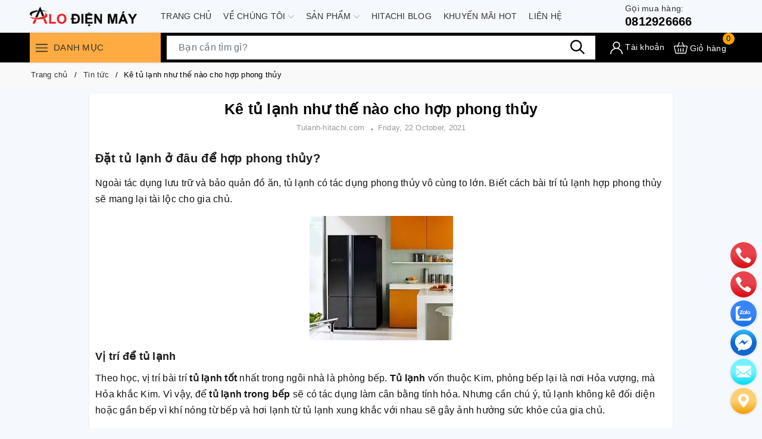

--- FILE ---
content_type: text/html; charset=utf-8
request_url: https://www.google.com/recaptcha/api2/anchor?ar=1&k=6Ldtu4IUAAAAAMQzG1gCw3wFlx_GytlZyLrXcsuK&co=aHR0cHM6Ly90dWxhbmgtaGl0YWNoaS5jb206NDQz&hl=en&v=PoyoqOPhxBO7pBk68S4YbpHZ&size=invisible&anchor-ms=20000&execute-ms=30000&cb=rydzwsikjpps
body_size: 48580
content:
<!DOCTYPE HTML><html dir="ltr" lang="en"><head><meta http-equiv="Content-Type" content="text/html; charset=UTF-8">
<meta http-equiv="X-UA-Compatible" content="IE=edge">
<title>reCAPTCHA</title>
<style type="text/css">
/* cyrillic-ext */
@font-face {
  font-family: 'Roboto';
  font-style: normal;
  font-weight: 400;
  font-stretch: 100%;
  src: url(//fonts.gstatic.com/s/roboto/v48/KFO7CnqEu92Fr1ME7kSn66aGLdTylUAMa3GUBHMdazTgWw.woff2) format('woff2');
  unicode-range: U+0460-052F, U+1C80-1C8A, U+20B4, U+2DE0-2DFF, U+A640-A69F, U+FE2E-FE2F;
}
/* cyrillic */
@font-face {
  font-family: 'Roboto';
  font-style: normal;
  font-weight: 400;
  font-stretch: 100%;
  src: url(//fonts.gstatic.com/s/roboto/v48/KFO7CnqEu92Fr1ME7kSn66aGLdTylUAMa3iUBHMdazTgWw.woff2) format('woff2');
  unicode-range: U+0301, U+0400-045F, U+0490-0491, U+04B0-04B1, U+2116;
}
/* greek-ext */
@font-face {
  font-family: 'Roboto';
  font-style: normal;
  font-weight: 400;
  font-stretch: 100%;
  src: url(//fonts.gstatic.com/s/roboto/v48/KFO7CnqEu92Fr1ME7kSn66aGLdTylUAMa3CUBHMdazTgWw.woff2) format('woff2');
  unicode-range: U+1F00-1FFF;
}
/* greek */
@font-face {
  font-family: 'Roboto';
  font-style: normal;
  font-weight: 400;
  font-stretch: 100%;
  src: url(//fonts.gstatic.com/s/roboto/v48/KFO7CnqEu92Fr1ME7kSn66aGLdTylUAMa3-UBHMdazTgWw.woff2) format('woff2');
  unicode-range: U+0370-0377, U+037A-037F, U+0384-038A, U+038C, U+038E-03A1, U+03A3-03FF;
}
/* math */
@font-face {
  font-family: 'Roboto';
  font-style: normal;
  font-weight: 400;
  font-stretch: 100%;
  src: url(//fonts.gstatic.com/s/roboto/v48/KFO7CnqEu92Fr1ME7kSn66aGLdTylUAMawCUBHMdazTgWw.woff2) format('woff2');
  unicode-range: U+0302-0303, U+0305, U+0307-0308, U+0310, U+0312, U+0315, U+031A, U+0326-0327, U+032C, U+032F-0330, U+0332-0333, U+0338, U+033A, U+0346, U+034D, U+0391-03A1, U+03A3-03A9, U+03B1-03C9, U+03D1, U+03D5-03D6, U+03F0-03F1, U+03F4-03F5, U+2016-2017, U+2034-2038, U+203C, U+2040, U+2043, U+2047, U+2050, U+2057, U+205F, U+2070-2071, U+2074-208E, U+2090-209C, U+20D0-20DC, U+20E1, U+20E5-20EF, U+2100-2112, U+2114-2115, U+2117-2121, U+2123-214F, U+2190, U+2192, U+2194-21AE, U+21B0-21E5, U+21F1-21F2, U+21F4-2211, U+2213-2214, U+2216-22FF, U+2308-230B, U+2310, U+2319, U+231C-2321, U+2336-237A, U+237C, U+2395, U+239B-23B7, U+23D0, U+23DC-23E1, U+2474-2475, U+25AF, U+25B3, U+25B7, U+25BD, U+25C1, U+25CA, U+25CC, U+25FB, U+266D-266F, U+27C0-27FF, U+2900-2AFF, U+2B0E-2B11, U+2B30-2B4C, U+2BFE, U+3030, U+FF5B, U+FF5D, U+1D400-1D7FF, U+1EE00-1EEFF;
}
/* symbols */
@font-face {
  font-family: 'Roboto';
  font-style: normal;
  font-weight: 400;
  font-stretch: 100%;
  src: url(//fonts.gstatic.com/s/roboto/v48/KFO7CnqEu92Fr1ME7kSn66aGLdTylUAMaxKUBHMdazTgWw.woff2) format('woff2');
  unicode-range: U+0001-000C, U+000E-001F, U+007F-009F, U+20DD-20E0, U+20E2-20E4, U+2150-218F, U+2190, U+2192, U+2194-2199, U+21AF, U+21E6-21F0, U+21F3, U+2218-2219, U+2299, U+22C4-22C6, U+2300-243F, U+2440-244A, U+2460-24FF, U+25A0-27BF, U+2800-28FF, U+2921-2922, U+2981, U+29BF, U+29EB, U+2B00-2BFF, U+4DC0-4DFF, U+FFF9-FFFB, U+10140-1018E, U+10190-1019C, U+101A0, U+101D0-101FD, U+102E0-102FB, U+10E60-10E7E, U+1D2C0-1D2D3, U+1D2E0-1D37F, U+1F000-1F0FF, U+1F100-1F1AD, U+1F1E6-1F1FF, U+1F30D-1F30F, U+1F315, U+1F31C, U+1F31E, U+1F320-1F32C, U+1F336, U+1F378, U+1F37D, U+1F382, U+1F393-1F39F, U+1F3A7-1F3A8, U+1F3AC-1F3AF, U+1F3C2, U+1F3C4-1F3C6, U+1F3CA-1F3CE, U+1F3D4-1F3E0, U+1F3ED, U+1F3F1-1F3F3, U+1F3F5-1F3F7, U+1F408, U+1F415, U+1F41F, U+1F426, U+1F43F, U+1F441-1F442, U+1F444, U+1F446-1F449, U+1F44C-1F44E, U+1F453, U+1F46A, U+1F47D, U+1F4A3, U+1F4B0, U+1F4B3, U+1F4B9, U+1F4BB, U+1F4BF, U+1F4C8-1F4CB, U+1F4D6, U+1F4DA, U+1F4DF, U+1F4E3-1F4E6, U+1F4EA-1F4ED, U+1F4F7, U+1F4F9-1F4FB, U+1F4FD-1F4FE, U+1F503, U+1F507-1F50B, U+1F50D, U+1F512-1F513, U+1F53E-1F54A, U+1F54F-1F5FA, U+1F610, U+1F650-1F67F, U+1F687, U+1F68D, U+1F691, U+1F694, U+1F698, U+1F6AD, U+1F6B2, U+1F6B9-1F6BA, U+1F6BC, U+1F6C6-1F6CF, U+1F6D3-1F6D7, U+1F6E0-1F6EA, U+1F6F0-1F6F3, U+1F6F7-1F6FC, U+1F700-1F7FF, U+1F800-1F80B, U+1F810-1F847, U+1F850-1F859, U+1F860-1F887, U+1F890-1F8AD, U+1F8B0-1F8BB, U+1F8C0-1F8C1, U+1F900-1F90B, U+1F93B, U+1F946, U+1F984, U+1F996, U+1F9E9, U+1FA00-1FA6F, U+1FA70-1FA7C, U+1FA80-1FA89, U+1FA8F-1FAC6, U+1FACE-1FADC, U+1FADF-1FAE9, U+1FAF0-1FAF8, U+1FB00-1FBFF;
}
/* vietnamese */
@font-face {
  font-family: 'Roboto';
  font-style: normal;
  font-weight: 400;
  font-stretch: 100%;
  src: url(//fonts.gstatic.com/s/roboto/v48/KFO7CnqEu92Fr1ME7kSn66aGLdTylUAMa3OUBHMdazTgWw.woff2) format('woff2');
  unicode-range: U+0102-0103, U+0110-0111, U+0128-0129, U+0168-0169, U+01A0-01A1, U+01AF-01B0, U+0300-0301, U+0303-0304, U+0308-0309, U+0323, U+0329, U+1EA0-1EF9, U+20AB;
}
/* latin-ext */
@font-face {
  font-family: 'Roboto';
  font-style: normal;
  font-weight: 400;
  font-stretch: 100%;
  src: url(//fonts.gstatic.com/s/roboto/v48/KFO7CnqEu92Fr1ME7kSn66aGLdTylUAMa3KUBHMdazTgWw.woff2) format('woff2');
  unicode-range: U+0100-02BA, U+02BD-02C5, U+02C7-02CC, U+02CE-02D7, U+02DD-02FF, U+0304, U+0308, U+0329, U+1D00-1DBF, U+1E00-1E9F, U+1EF2-1EFF, U+2020, U+20A0-20AB, U+20AD-20C0, U+2113, U+2C60-2C7F, U+A720-A7FF;
}
/* latin */
@font-face {
  font-family: 'Roboto';
  font-style: normal;
  font-weight: 400;
  font-stretch: 100%;
  src: url(//fonts.gstatic.com/s/roboto/v48/KFO7CnqEu92Fr1ME7kSn66aGLdTylUAMa3yUBHMdazQ.woff2) format('woff2');
  unicode-range: U+0000-00FF, U+0131, U+0152-0153, U+02BB-02BC, U+02C6, U+02DA, U+02DC, U+0304, U+0308, U+0329, U+2000-206F, U+20AC, U+2122, U+2191, U+2193, U+2212, U+2215, U+FEFF, U+FFFD;
}
/* cyrillic-ext */
@font-face {
  font-family: 'Roboto';
  font-style: normal;
  font-weight: 500;
  font-stretch: 100%;
  src: url(//fonts.gstatic.com/s/roboto/v48/KFO7CnqEu92Fr1ME7kSn66aGLdTylUAMa3GUBHMdazTgWw.woff2) format('woff2');
  unicode-range: U+0460-052F, U+1C80-1C8A, U+20B4, U+2DE0-2DFF, U+A640-A69F, U+FE2E-FE2F;
}
/* cyrillic */
@font-face {
  font-family: 'Roboto';
  font-style: normal;
  font-weight: 500;
  font-stretch: 100%;
  src: url(//fonts.gstatic.com/s/roboto/v48/KFO7CnqEu92Fr1ME7kSn66aGLdTylUAMa3iUBHMdazTgWw.woff2) format('woff2');
  unicode-range: U+0301, U+0400-045F, U+0490-0491, U+04B0-04B1, U+2116;
}
/* greek-ext */
@font-face {
  font-family: 'Roboto';
  font-style: normal;
  font-weight: 500;
  font-stretch: 100%;
  src: url(//fonts.gstatic.com/s/roboto/v48/KFO7CnqEu92Fr1ME7kSn66aGLdTylUAMa3CUBHMdazTgWw.woff2) format('woff2');
  unicode-range: U+1F00-1FFF;
}
/* greek */
@font-face {
  font-family: 'Roboto';
  font-style: normal;
  font-weight: 500;
  font-stretch: 100%;
  src: url(//fonts.gstatic.com/s/roboto/v48/KFO7CnqEu92Fr1ME7kSn66aGLdTylUAMa3-UBHMdazTgWw.woff2) format('woff2');
  unicode-range: U+0370-0377, U+037A-037F, U+0384-038A, U+038C, U+038E-03A1, U+03A3-03FF;
}
/* math */
@font-face {
  font-family: 'Roboto';
  font-style: normal;
  font-weight: 500;
  font-stretch: 100%;
  src: url(//fonts.gstatic.com/s/roboto/v48/KFO7CnqEu92Fr1ME7kSn66aGLdTylUAMawCUBHMdazTgWw.woff2) format('woff2');
  unicode-range: U+0302-0303, U+0305, U+0307-0308, U+0310, U+0312, U+0315, U+031A, U+0326-0327, U+032C, U+032F-0330, U+0332-0333, U+0338, U+033A, U+0346, U+034D, U+0391-03A1, U+03A3-03A9, U+03B1-03C9, U+03D1, U+03D5-03D6, U+03F0-03F1, U+03F4-03F5, U+2016-2017, U+2034-2038, U+203C, U+2040, U+2043, U+2047, U+2050, U+2057, U+205F, U+2070-2071, U+2074-208E, U+2090-209C, U+20D0-20DC, U+20E1, U+20E5-20EF, U+2100-2112, U+2114-2115, U+2117-2121, U+2123-214F, U+2190, U+2192, U+2194-21AE, U+21B0-21E5, U+21F1-21F2, U+21F4-2211, U+2213-2214, U+2216-22FF, U+2308-230B, U+2310, U+2319, U+231C-2321, U+2336-237A, U+237C, U+2395, U+239B-23B7, U+23D0, U+23DC-23E1, U+2474-2475, U+25AF, U+25B3, U+25B7, U+25BD, U+25C1, U+25CA, U+25CC, U+25FB, U+266D-266F, U+27C0-27FF, U+2900-2AFF, U+2B0E-2B11, U+2B30-2B4C, U+2BFE, U+3030, U+FF5B, U+FF5D, U+1D400-1D7FF, U+1EE00-1EEFF;
}
/* symbols */
@font-face {
  font-family: 'Roboto';
  font-style: normal;
  font-weight: 500;
  font-stretch: 100%;
  src: url(//fonts.gstatic.com/s/roboto/v48/KFO7CnqEu92Fr1ME7kSn66aGLdTylUAMaxKUBHMdazTgWw.woff2) format('woff2');
  unicode-range: U+0001-000C, U+000E-001F, U+007F-009F, U+20DD-20E0, U+20E2-20E4, U+2150-218F, U+2190, U+2192, U+2194-2199, U+21AF, U+21E6-21F0, U+21F3, U+2218-2219, U+2299, U+22C4-22C6, U+2300-243F, U+2440-244A, U+2460-24FF, U+25A0-27BF, U+2800-28FF, U+2921-2922, U+2981, U+29BF, U+29EB, U+2B00-2BFF, U+4DC0-4DFF, U+FFF9-FFFB, U+10140-1018E, U+10190-1019C, U+101A0, U+101D0-101FD, U+102E0-102FB, U+10E60-10E7E, U+1D2C0-1D2D3, U+1D2E0-1D37F, U+1F000-1F0FF, U+1F100-1F1AD, U+1F1E6-1F1FF, U+1F30D-1F30F, U+1F315, U+1F31C, U+1F31E, U+1F320-1F32C, U+1F336, U+1F378, U+1F37D, U+1F382, U+1F393-1F39F, U+1F3A7-1F3A8, U+1F3AC-1F3AF, U+1F3C2, U+1F3C4-1F3C6, U+1F3CA-1F3CE, U+1F3D4-1F3E0, U+1F3ED, U+1F3F1-1F3F3, U+1F3F5-1F3F7, U+1F408, U+1F415, U+1F41F, U+1F426, U+1F43F, U+1F441-1F442, U+1F444, U+1F446-1F449, U+1F44C-1F44E, U+1F453, U+1F46A, U+1F47D, U+1F4A3, U+1F4B0, U+1F4B3, U+1F4B9, U+1F4BB, U+1F4BF, U+1F4C8-1F4CB, U+1F4D6, U+1F4DA, U+1F4DF, U+1F4E3-1F4E6, U+1F4EA-1F4ED, U+1F4F7, U+1F4F9-1F4FB, U+1F4FD-1F4FE, U+1F503, U+1F507-1F50B, U+1F50D, U+1F512-1F513, U+1F53E-1F54A, U+1F54F-1F5FA, U+1F610, U+1F650-1F67F, U+1F687, U+1F68D, U+1F691, U+1F694, U+1F698, U+1F6AD, U+1F6B2, U+1F6B9-1F6BA, U+1F6BC, U+1F6C6-1F6CF, U+1F6D3-1F6D7, U+1F6E0-1F6EA, U+1F6F0-1F6F3, U+1F6F7-1F6FC, U+1F700-1F7FF, U+1F800-1F80B, U+1F810-1F847, U+1F850-1F859, U+1F860-1F887, U+1F890-1F8AD, U+1F8B0-1F8BB, U+1F8C0-1F8C1, U+1F900-1F90B, U+1F93B, U+1F946, U+1F984, U+1F996, U+1F9E9, U+1FA00-1FA6F, U+1FA70-1FA7C, U+1FA80-1FA89, U+1FA8F-1FAC6, U+1FACE-1FADC, U+1FADF-1FAE9, U+1FAF0-1FAF8, U+1FB00-1FBFF;
}
/* vietnamese */
@font-face {
  font-family: 'Roboto';
  font-style: normal;
  font-weight: 500;
  font-stretch: 100%;
  src: url(//fonts.gstatic.com/s/roboto/v48/KFO7CnqEu92Fr1ME7kSn66aGLdTylUAMa3OUBHMdazTgWw.woff2) format('woff2');
  unicode-range: U+0102-0103, U+0110-0111, U+0128-0129, U+0168-0169, U+01A0-01A1, U+01AF-01B0, U+0300-0301, U+0303-0304, U+0308-0309, U+0323, U+0329, U+1EA0-1EF9, U+20AB;
}
/* latin-ext */
@font-face {
  font-family: 'Roboto';
  font-style: normal;
  font-weight: 500;
  font-stretch: 100%;
  src: url(//fonts.gstatic.com/s/roboto/v48/KFO7CnqEu92Fr1ME7kSn66aGLdTylUAMa3KUBHMdazTgWw.woff2) format('woff2');
  unicode-range: U+0100-02BA, U+02BD-02C5, U+02C7-02CC, U+02CE-02D7, U+02DD-02FF, U+0304, U+0308, U+0329, U+1D00-1DBF, U+1E00-1E9F, U+1EF2-1EFF, U+2020, U+20A0-20AB, U+20AD-20C0, U+2113, U+2C60-2C7F, U+A720-A7FF;
}
/* latin */
@font-face {
  font-family: 'Roboto';
  font-style: normal;
  font-weight: 500;
  font-stretch: 100%;
  src: url(//fonts.gstatic.com/s/roboto/v48/KFO7CnqEu92Fr1ME7kSn66aGLdTylUAMa3yUBHMdazQ.woff2) format('woff2');
  unicode-range: U+0000-00FF, U+0131, U+0152-0153, U+02BB-02BC, U+02C6, U+02DA, U+02DC, U+0304, U+0308, U+0329, U+2000-206F, U+20AC, U+2122, U+2191, U+2193, U+2212, U+2215, U+FEFF, U+FFFD;
}
/* cyrillic-ext */
@font-face {
  font-family: 'Roboto';
  font-style: normal;
  font-weight: 900;
  font-stretch: 100%;
  src: url(//fonts.gstatic.com/s/roboto/v48/KFO7CnqEu92Fr1ME7kSn66aGLdTylUAMa3GUBHMdazTgWw.woff2) format('woff2');
  unicode-range: U+0460-052F, U+1C80-1C8A, U+20B4, U+2DE0-2DFF, U+A640-A69F, U+FE2E-FE2F;
}
/* cyrillic */
@font-face {
  font-family: 'Roboto';
  font-style: normal;
  font-weight: 900;
  font-stretch: 100%;
  src: url(//fonts.gstatic.com/s/roboto/v48/KFO7CnqEu92Fr1ME7kSn66aGLdTylUAMa3iUBHMdazTgWw.woff2) format('woff2');
  unicode-range: U+0301, U+0400-045F, U+0490-0491, U+04B0-04B1, U+2116;
}
/* greek-ext */
@font-face {
  font-family: 'Roboto';
  font-style: normal;
  font-weight: 900;
  font-stretch: 100%;
  src: url(//fonts.gstatic.com/s/roboto/v48/KFO7CnqEu92Fr1ME7kSn66aGLdTylUAMa3CUBHMdazTgWw.woff2) format('woff2');
  unicode-range: U+1F00-1FFF;
}
/* greek */
@font-face {
  font-family: 'Roboto';
  font-style: normal;
  font-weight: 900;
  font-stretch: 100%;
  src: url(//fonts.gstatic.com/s/roboto/v48/KFO7CnqEu92Fr1ME7kSn66aGLdTylUAMa3-UBHMdazTgWw.woff2) format('woff2');
  unicode-range: U+0370-0377, U+037A-037F, U+0384-038A, U+038C, U+038E-03A1, U+03A3-03FF;
}
/* math */
@font-face {
  font-family: 'Roboto';
  font-style: normal;
  font-weight: 900;
  font-stretch: 100%;
  src: url(//fonts.gstatic.com/s/roboto/v48/KFO7CnqEu92Fr1ME7kSn66aGLdTylUAMawCUBHMdazTgWw.woff2) format('woff2');
  unicode-range: U+0302-0303, U+0305, U+0307-0308, U+0310, U+0312, U+0315, U+031A, U+0326-0327, U+032C, U+032F-0330, U+0332-0333, U+0338, U+033A, U+0346, U+034D, U+0391-03A1, U+03A3-03A9, U+03B1-03C9, U+03D1, U+03D5-03D6, U+03F0-03F1, U+03F4-03F5, U+2016-2017, U+2034-2038, U+203C, U+2040, U+2043, U+2047, U+2050, U+2057, U+205F, U+2070-2071, U+2074-208E, U+2090-209C, U+20D0-20DC, U+20E1, U+20E5-20EF, U+2100-2112, U+2114-2115, U+2117-2121, U+2123-214F, U+2190, U+2192, U+2194-21AE, U+21B0-21E5, U+21F1-21F2, U+21F4-2211, U+2213-2214, U+2216-22FF, U+2308-230B, U+2310, U+2319, U+231C-2321, U+2336-237A, U+237C, U+2395, U+239B-23B7, U+23D0, U+23DC-23E1, U+2474-2475, U+25AF, U+25B3, U+25B7, U+25BD, U+25C1, U+25CA, U+25CC, U+25FB, U+266D-266F, U+27C0-27FF, U+2900-2AFF, U+2B0E-2B11, U+2B30-2B4C, U+2BFE, U+3030, U+FF5B, U+FF5D, U+1D400-1D7FF, U+1EE00-1EEFF;
}
/* symbols */
@font-face {
  font-family: 'Roboto';
  font-style: normal;
  font-weight: 900;
  font-stretch: 100%;
  src: url(//fonts.gstatic.com/s/roboto/v48/KFO7CnqEu92Fr1ME7kSn66aGLdTylUAMaxKUBHMdazTgWw.woff2) format('woff2');
  unicode-range: U+0001-000C, U+000E-001F, U+007F-009F, U+20DD-20E0, U+20E2-20E4, U+2150-218F, U+2190, U+2192, U+2194-2199, U+21AF, U+21E6-21F0, U+21F3, U+2218-2219, U+2299, U+22C4-22C6, U+2300-243F, U+2440-244A, U+2460-24FF, U+25A0-27BF, U+2800-28FF, U+2921-2922, U+2981, U+29BF, U+29EB, U+2B00-2BFF, U+4DC0-4DFF, U+FFF9-FFFB, U+10140-1018E, U+10190-1019C, U+101A0, U+101D0-101FD, U+102E0-102FB, U+10E60-10E7E, U+1D2C0-1D2D3, U+1D2E0-1D37F, U+1F000-1F0FF, U+1F100-1F1AD, U+1F1E6-1F1FF, U+1F30D-1F30F, U+1F315, U+1F31C, U+1F31E, U+1F320-1F32C, U+1F336, U+1F378, U+1F37D, U+1F382, U+1F393-1F39F, U+1F3A7-1F3A8, U+1F3AC-1F3AF, U+1F3C2, U+1F3C4-1F3C6, U+1F3CA-1F3CE, U+1F3D4-1F3E0, U+1F3ED, U+1F3F1-1F3F3, U+1F3F5-1F3F7, U+1F408, U+1F415, U+1F41F, U+1F426, U+1F43F, U+1F441-1F442, U+1F444, U+1F446-1F449, U+1F44C-1F44E, U+1F453, U+1F46A, U+1F47D, U+1F4A3, U+1F4B0, U+1F4B3, U+1F4B9, U+1F4BB, U+1F4BF, U+1F4C8-1F4CB, U+1F4D6, U+1F4DA, U+1F4DF, U+1F4E3-1F4E6, U+1F4EA-1F4ED, U+1F4F7, U+1F4F9-1F4FB, U+1F4FD-1F4FE, U+1F503, U+1F507-1F50B, U+1F50D, U+1F512-1F513, U+1F53E-1F54A, U+1F54F-1F5FA, U+1F610, U+1F650-1F67F, U+1F687, U+1F68D, U+1F691, U+1F694, U+1F698, U+1F6AD, U+1F6B2, U+1F6B9-1F6BA, U+1F6BC, U+1F6C6-1F6CF, U+1F6D3-1F6D7, U+1F6E0-1F6EA, U+1F6F0-1F6F3, U+1F6F7-1F6FC, U+1F700-1F7FF, U+1F800-1F80B, U+1F810-1F847, U+1F850-1F859, U+1F860-1F887, U+1F890-1F8AD, U+1F8B0-1F8BB, U+1F8C0-1F8C1, U+1F900-1F90B, U+1F93B, U+1F946, U+1F984, U+1F996, U+1F9E9, U+1FA00-1FA6F, U+1FA70-1FA7C, U+1FA80-1FA89, U+1FA8F-1FAC6, U+1FACE-1FADC, U+1FADF-1FAE9, U+1FAF0-1FAF8, U+1FB00-1FBFF;
}
/* vietnamese */
@font-face {
  font-family: 'Roboto';
  font-style: normal;
  font-weight: 900;
  font-stretch: 100%;
  src: url(//fonts.gstatic.com/s/roboto/v48/KFO7CnqEu92Fr1ME7kSn66aGLdTylUAMa3OUBHMdazTgWw.woff2) format('woff2');
  unicode-range: U+0102-0103, U+0110-0111, U+0128-0129, U+0168-0169, U+01A0-01A1, U+01AF-01B0, U+0300-0301, U+0303-0304, U+0308-0309, U+0323, U+0329, U+1EA0-1EF9, U+20AB;
}
/* latin-ext */
@font-face {
  font-family: 'Roboto';
  font-style: normal;
  font-weight: 900;
  font-stretch: 100%;
  src: url(//fonts.gstatic.com/s/roboto/v48/KFO7CnqEu92Fr1ME7kSn66aGLdTylUAMa3KUBHMdazTgWw.woff2) format('woff2');
  unicode-range: U+0100-02BA, U+02BD-02C5, U+02C7-02CC, U+02CE-02D7, U+02DD-02FF, U+0304, U+0308, U+0329, U+1D00-1DBF, U+1E00-1E9F, U+1EF2-1EFF, U+2020, U+20A0-20AB, U+20AD-20C0, U+2113, U+2C60-2C7F, U+A720-A7FF;
}
/* latin */
@font-face {
  font-family: 'Roboto';
  font-style: normal;
  font-weight: 900;
  font-stretch: 100%;
  src: url(//fonts.gstatic.com/s/roboto/v48/KFO7CnqEu92Fr1ME7kSn66aGLdTylUAMa3yUBHMdazQ.woff2) format('woff2');
  unicode-range: U+0000-00FF, U+0131, U+0152-0153, U+02BB-02BC, U+02C6, U+02DA, U+02DC, U+0304, U+0308, U+0329, U+2000-206F, U+20AC, U+2122, U+2191, U+2193, U+2212, U+2215, U+FEFF, U+FFFD;
}

</style>
<link rel="stylesheet" type="text/css" href="https://www.gstatic.com/recaptcha/releases/PoyoqOPhxBO7pBk68S4YbpHZ/styles__ltr.css">
<script nonce="IWzzWaAuyxmls6xkL4y9dw" type="text/javascript">window['__recaptcha_api'] = 'https://www.google.com/recaptcha/api2/';</script>
<script type="text/javascript" src="https://www.gstatic.com/recaptcha/releases/PoyoqOPhxBO7pBk68S4YbpHZ/recaptcha__en.js" nonce="IWzzWaAuyxmls6xkL4y9dw">
      
    </script></head>
<body><div id="rc-anchor-alert" class="rc-anchor-alert"></div>
<input type="hidden" id="recaptcha-token" value="[base64]">
<script type="text/javascript" nonce="IWzzWaAuyxmls6xkL4y9dw">
      recaptcha.anchor.Main.init("[\x22ainput\x22,[\x22bgdata\x22,\x22\x22,\[base64]/[base64]/MjU1Ong/[base64]/[base64]/[base64]/[base64]/[base64]/[base64]/[base64]/[base64]/[base64]/[base64]/[base64]/[base64]/[base64]/[base64]/[base64]\\u003d\x22,\[base64]\x22,\[base64]/w4AQw7Q6BiXCrBfDt2kjw5HCiSBCC8O6woEgwp5cIsKbw6zCqMOYPsK9wozDkg3CmgnCnDbDlsKBASUuwoBLWXIzwpTDonohCBvCk8KnO8KXNWzDvMOER8OOaMKmQ33DhiXCrMOyTUsmbcOAc8KRwovDoX/Ds1Q3wqrDhMOhbcOhw53Cv3PDicODw4HDlMKALsO8wpHDoRRww7pyI8Knw6PDmXdSWW3DiA9nw6/CjsKZbMO1w5zDrsK6CMK0w7FxTMOhUcK6IcK7MVYgwplbwrF+woRywrPDhmRowoxRQVnCvkwzwr/DisOUGSYPf3FMSSLDhMO2wonDoj57w4MgHyRjAnBBwpk9W1YSIU0xCk/ChD9Dw6nDpwrCncKrw53Cnnx7LngCwpDDiFzCjsOrw6Z5w6xdw7XDqMKawoMvczjCh8K3wrQ1woRnwpfCs8KGw4rDp29XexhKw6xVNVohVBTDpcKuwrtVW3dGRkk/wq3CqGTDt2zDoRrCuC/DkMKdXjo2w4vDug1nw5XCi8OILCXDm8OHfcKLwpJnf8KIw7RFDzTDsH7DrEbDlEpkwolhw7cZX8Kxw6kawpBBIjtIw7XCphHDgkU/w693ZDnCq8KRciIjwrMyW8OsZsO+wo3DhsK5Z01dwpsBwq0XGcOZw4IMNsKhw4tresKRwp10TcOWwowVBcKyB8O9FMK5G8ObXcOyMQzCkMKsw69zwr/DpDPCs2PChsKswoMHZVkILUfCk8OHwpDDiAzCqMKTfMKQJxEcSsKPwo1AEMOcwoMYTMOQwotfW8OkDsOqw4Y0I8KJCcORwpfCmX5Pw5YYX2vDuVPCm8KywqHDkmYiEijDscOvwro9w4XCscOtw6jDq1/Cogs9OFc8D8O7wp5raMO7w7fClsKIacKhDcKowpwZwp/[base64]/CnsOjwrzDiwtYw4jChsOmMSJiwqI8w5wBHR/DtlxLMcOlwqh8wp/DthV1woNjecORQMKawqjCkcKRwrTCk2sswol7wrvCgMOHwozDrW7DucOMCMKlwqjDuXVnDXYRLyHCiMKtwq1Fw6tYwoQTCcKpecKAwpnDoCbCuyQBw559L2/[base64]/DksO2w6JuWcObNsOmGcOpE8KKwpnCoQwBw7zCs8KsEMK8w4FDNsONSioMAmxwwohBwpB/PMODB1bDhTI9GcKhwoHDl8K1w6gKKT/DssOsY0JXGcK1wp7CjsKXw4fDucOwwr3DicOpw43CrXhVQ8KcwrsRXwElw6zDlDDCp8OUwozDocK1V8O8wpTChMKLwrfCpShcwq8CXcOzwq9TwoJNw4LDgsOvD0TCj1XCqzVgwqw/[base64]/[base64]/Di8Kve8Kkw57CmcKcVnHDgcKoZsKMAMKmw7l+IcOBSE7Dg8KXIwTDrcOGwo3DicOeGsKGw5jDpU/[base64]/w493w7rDqGdSwo/DvT/CvMKLw7nDtcOBwrzCm8KhecOOBcKDAsOYw7R5wpdxw6BWw7XCjcORw6sxZsKOYW7CvALCvB/DssOZwrvCtmzCssKNdDd8VH/[base64]/w5cVwrfCjhgbFMOLw6zDiHxaw6bDmsODQy4Zw7g+w6fCl8KUwrkpAMKGwrInwoTDocOmC8KEOsOHw5EKGUbCpcOtwo9fIxTDpErCryYyw7zCh2AJwqXCkMOGHsKBUB0cwoPDoMKoKnDDoMKiEljDjU7CsgTDqDsgW8ORGcK6ZcOVw5RGw7wRwr7DpMKKwq/CpWjCqMOvwqQyw6rDiETDkQhOL0gxFCHDgcKEwoIdD8KlwodQwrY/woIGQsKEw67ChsOMMDNyOMONwpdfw5rCsCheb8Oxb0nCpMORO8KCf8O4w5Rvw6hiR8OGMcKXPsOJw6fDosKow4vDkcKxFGrCv8OMwqN9w4/Dg3EAwqNiwqzCvhccwpTDun9Hw4bCrsKYNyJ5PcKnw6pGDX/DlVDDksKJwrcGwpfCm3XCscKKw4YmJA8zwoBYw4TCjcKwBcO7woXDqcK5w5Mbw5vCgsKGwpYVK8KBwqkLw5TCqiIxFSE2w4nDj14Jw7jCl8KzccKVw40ZUcOcL8OFwqxTw6HDsMOuwrXCljzCkAPDvDHDgw7CgMOcdkvDscOMw6ZsZw7DgT/CmGDDnjbDliAGwqTCpcKdJ14dwq8Mw77Dp8O2wr82JsKIV8ODw6QbwpJ2QsOkw4DCkMOrw4dEeMOuHynCmirDq8K6elLCmD5dXMONwpE6wonCj8KVEnDChD8aZ8OVLMK3UAM4w79wB8KJGMKXesKMwo8uwpUuQ8KKw68XNVV/[base64]/HsODQsOJHMKbw4PDpcO1wozDqQHCisO1R8OrwqgAGSzDnxzCvMKhw6zDuMOWw4zDlHXCt8O0wocLSMKibcKzcGc3w5V6w4YHTEYwAsOFY2DDijzCr8OybRfCvzPCkUodCcOswoXClcOdwp5dw4YBw6ctdMOGa8KwT8KOwo4CesKwwoQ/LRrCh8KXNcKbwrfCs8OYKcKRDH/DsXtSw4BGbxPCvDQzOsKKwo3Di0PDtGxeK8O3BW7CsAbDhcOzQcO9w7HDuHYlAcOxJsKMwoo1wrPDoV3DjAIgw43Dv8KLUMO+QsOSw5Vlw4hvdcOFRTcew599IDvDnMKow5FREcO/[base64]/[base64]/Cp8KFQBTDr3/DgksuYE3Dpmo1HsKFJsO9PXrCn3nDlcKKwoBxwpEjBSLCuMKfw5Y/CX/DoiLDtnNeNsOKwobDnT5Bw6jCnMOrOlwsw4LCicOnc3/[base64]/[base64]/DhsOaw5nDmQnDmxh+w69oEcKFw5/CsMKQeMKiw63Dq8OgOzoSw7vDrMO/IsKFWsOXwp4jVMO5McKww4pCWMOFXDhfw4HCgcO0CzZSU8KQwpLDtwoIDBLCg8ObBcOvUX8TQnfDj8K1DDZOfUsUC8KgfXDDgsO+ScK6M8OZwqbDmMOOaDTCiU1sw5TDlcO8wrXClMKARRHDlU3DrcOew5g9WAPChsOSw6TCn8K/IMKzw509Nl/CpzllHgzDi8OkNh7DhnrDkgR+wrN1BxvCumRywoTDtwopwqLCncO1w4XCgg/[base64]/Dr3kKwp7CuljDk8OKVcKawr7CksKGUh3DnmvCr8KeHsKWwrvDv1dZw7/CvsKlw6R1BsKPIk/CrcOkTlNsw4vCrRlHGcOnwp9BPcKJw7lLwo4Qw4YBwrgCdMKlw77Cu8KQwrHDvMK+L1/DjTzDk03CrzBBwrTDpyMPT8Kxw7ZaScKPGwQHDDlNF8OZwr7DhMKlw4nChMKgSMO+F0gXCsKrV184wpPDscOyw4LCocO5w7w3w4ZCJsOswrrDnh/Dk0IAw6Nfw6ZPwr/Dp04OE1JgwoBVwrHCh8KxQ3MNfsOWw5waMU5Fw75UwoYsL2ZlwozCgkzCtFEyc8OVbTnCpcKmLFBFaBvDiMOUwrnDjAgpDcO8w5DCjWIMLVLCuBHCkFR4w4x1AMOCw6TCp8OFWnxMw6LDsD3CljInwrQpw5/DqW4yakQEwpbCusOrMcKsEGTClHLDuMO7wr7DujEYUcKcdi/DvATClMKuw7twZWzCgMOCQ0c1ETHChMKdw51TwpHClcOvwrfDrsOowrvCvHDCk0cCXCRXw5fDuMOdFz3CnMOhwqF8w4TDnMOBwrDDlcOfw7nCncO0wqfCi8KFF8O0T8KvwovCnVt4w6/[base64]/fB7CtMKWwoXDsMOxTD3CtiMZccKkw6nCgGDCoW3DmgrCrcKaF8OIw75QHcO1eyAbDMOJw5nCs8Kowr93EVHDtsOvw7/[base64]/DhhbDgB82NMO9wrbCq8OSw7AWTGvCkXApwozDox3ChEZqwqDDhcK3JDnDg0bCvcOxKUvDsnXCrMOjEsOvQMKWw73DqsKewosbw5zChcO1aATCmTDCnWfCuVBnw7XCh0glUi8rD8OpPcKEw4XDl8KsJ8Orwo82K8Ktwr/[base64]/DjzANwojCqQ9Awq/CmBcJw4FWw75xw7EIwpnCpMOGJsOZwpJaf1FSw4PDjFDCisKddyVtwqXCvxI5I8KnAgciFjZ8K8KTwpLCvMKOOcKow4TDgAPDqyLCpQ4Lw7DCswTDrSjDvcONfnZ4wo7DrRjCihLCusKnEjRsZcOowq9HDgvDicKfw5vCgsKzdcOOw4MHRl9jRXPDvX/Cl8OGLMOMdz3CoTFcYsKjw49xwqwkw7nCtcKtwr3DncK+OcKEOzTCo8OHwpTClkJnwq4udcKnw6ANaMO7Ng7Dq1TCvXUADcK/bCbDqsKqwq/Cpx7Dlx/Cj8KEbVRBwrLCvizCll7CrCVTIsKSG8OVJ0TDssKZwq/DocO6LifCt1AeL8OjLsONwoxcw7LClsOfMMKmw4/CkirDoV/ClHJSW8KgVyZyw5XCh15PT8O6wp3CrnzDrgcNwoptwq8fGVPCjmzDpknDrCvCkVjDgx3Cm8O+woA5w61Dw7DCoEhowoNpwpDCmn/CjcKdw7HDhMOFe8O1w6dFJgRswprCicOFw7kRw77CrsK3PTDDvwLDj27Ch8K/S8KHw413w5RqwqJ/w60Jw4EJw5rDnsKpW8OWwrjDrsKaEMKfZ8KlAcKYKMOfw6jCoXIIw441woE8wqvDn3jCpW3CpRbDikfDoAPCiBYKfGQhwqzCo1XDvMK+Eiw2dADDi8KcYz3CtSjDmgjCnsK0w6/Dr8K5Ak7DpjIcwoISw7l3wqxMwr5jHsKIKm13Gk7ChsK6w7A9w7JyCsOFwoxpw6PDsFPCv8KjacKtw4zCs8KXL8KPwrrCusO2dcO2bsKgw73Cg8Oawp0YwoQfw5rDqS4iw5bDmlfDt8KFwqwLwpLCvMOIDnnCosOPSijDj3fDuMK7LA/Dk8O0w4nDnQcFw7JvwqJ9CMKKU3BJR3Ypw5lTw6DDrVoSEsOXAsKXKMOQw4/ChsKKNB7CoMKpR8K2EsOqwqYNw6IuwrnDrcKjwqwNwozDssONwq0XwrzCsFLCuBRdwoNrwo0Ew4jCl3sHZ8K3wqfCqcOjeFdQWcKvwqkkw5jCnyFnwonDusK+w6XCgsKLwoPDuMKQFsK/w79DwpB4w75GwqzCg2skwpfColnDuBHCpUhyTcOBw45aw7QcUsOxw4jDg8OGcyvCsnwLUwnDq8OTP8K5woDCiiDColcvUcKSw51Yw7Z0FiQyw5HDhcOMO8OeXMOtwq5cwp/[base64]/CrkzDisOGw6XCqcOPBcK8w43Du0g6LR8UcsK3aUFeF8OqMcObIWlXwqDCisOSbcK/X2sYwr7DtU5fwo8ZWcKXwqLChy4kw4kPU8KKw4HClMKfwo/ChMKhUcKkaR5iNwXDgMOtw4xNwpk0dn0tw7fDpFvDnMKtw7TCtcOqwrrCp8ObwpYLQsKKWQLCsXvDmsOAw5pzFsK8BWLCqCzDmMO7wpjDiMKfcyrCisKpPxXCv1YjBsOUwqHDgcKpw4wCF3ZQTGvChsKBwqIeesO/BXHDpsK6cmDCscOuwq5mEMOaQcKOQcOZE8K8wqpHw5LCiwAZwr5Sw7TDh0pXwo/[base64]/w7nCpxYYw5YkI2fCgcO/wpHCjgvChxvDr2sHw6DDtsKmw4Uzw5JDZmzCgcKWw7fDt8OYesOHRMO1woRVw4oYVwHDkMKlwr/Clwg2eHLDoMOIWMK5wqULwprCulJpMMOJGsKZXVXCnG4aDn3DjmXDpcObwrURc8K/[base64]/DkH/[base64]/DhxjClsOoF8KBw7Eswr0mw7YNZ8O8HcK7w5/DssKNNHB2w5jDhMKOw7kJRcOFw6TCkCbCgMOzw4wpw6bCvsK4wpbCvcKEw63DkMKmw4pSw4nCq8Ohcjo7TsK+wpzDq8Otw5E4CBAbwp5SGG7ChCjDlcO2w5fCnMKtVsO4FgzDnkUUwpckw6xowovClAnDs8OxfSjDrELDvMOhwqrDpRbCkV/Cg8OewppuayXCj2swwpZEw5R7w4NaLcOdCTAKw7/[base64]/c30lZTDDjsKYw7Jkw6XDp8OAwohwwoTCksKxFwU8wozCpgjCt1xIdMOxXsKhwoXCmsKiwofCnMOZe3HDqMO8Y3fDiW5cSDUzwpd1w5chw5fCrsO5wo7Cr8K2w5YZUBPCrlwZw6/DtcKYURs1w5xlwrl1w4DCuMKww7TDrcOcaxhZwpIKw7hnQVbDvcKBw7srwrlGw69tchfDl8K1KTAXBijCr8KHOcOOwpXDo8O4WMKDw4oCGMKuwqU/wrjCi8KIej5KwolpwoZawpc/w43Dg8KzdMKQwrVlVS7CuFAFw4klUh0fw682w7jDqcK6wrPDjsKfw5ICwrNdHnHDjcKXwq7DkEnDh8ONcMKPwrjDhsKtWsOKScOAUDvCoMKHRWnChMK8EsObYGrCp8O8csKYw5ZXRMK1w7jCrWsrwpo/RhcbwpnDiE3DjcOJwr/DqMKIFR1Tw4LDjMOZwrHChGHCnAFawrd/acOKdsOqwqXCusKowp7DlXDClMOhQcK+CMKuwo7Dmn5IQWRzV8KiaMKGHsKrw7rDn8Ogw4sswr1ewrbCrVRcwpXDlW3Ds1fCplPCpmYtw5/DusKsOMOHwp4wNUQtw4TDk8KnHhfCuzNQwpEEwrRnFMK6J0RxEcOpLV/Dr0dewrgPw5DDlsOJXcOGGsOiw7sqw73CkMOnPMKwfMKuEMO6bwAMwqTCjcK6cwvCk0nDjcKteWRecCQEXhjCisOBZcO2w7NOTcKKw5BGRHTCnijDsFLChSXCm8OUfi/CpMOaM8KJw4E0ZcKvfQrCqsK7a3wXfsO/CCpCwpdwQMKfIiDDtsOpw7fCgUJHBcKzAkxgwoUJw7HDl8OAEsO6A8OOw4Bgw4/DhsOEwr7Dk0c3OcKtwqpowrfDh2UKw6bCjSXCs8KFwpghworDmwrDtzRgw5pHdsKGw5jCtGDDn8KPwo/[base64]/Di2gUf8KMwoTDumgcMV5GdyjCuW3CpzUhwqs0MXbCpmPCuDFofsOEwqLCr0HDvcKdY2hzwrhXWyVsw57DucOYwr0twqEPw5JRwoDDjEggUHzDkW4HTcOOH8KXwr/CvTXCpy3DuD8tbMO1wqgsLmDCjMO8wo/CrxDCu8OowpXDv2t7JxzDuA/CgcKywqFRwpLCn3E+w6/[base64]/[base64]/DrHbDl8O/wrLDj8OWw4vCmMKXwoFXXsKLPyHDrMOuJMKsU8Kuwpcrw7fCh1cOwqrDgXVLw53DqElgcizCjkfCocKpworDssOTw7UcFyN+w63CvcKhRsKzw4BIwpvClcO3wr3DkcKFMMOkw4rCkkkvw7EuXhEdw6g3fMO+TGVxw4Nsw77CtnUZwqfCnMKWJ3IFVSHCiwnCi8Ocwo/[base64]/CusKKT8K+OVwewqNRLhDCvMKhwoHCvcOJZn/DggzCvsOzJ8K3McK3wpHChsKDXB9Hwr/DuMOIPsK/[base64]/NMK5fHl1V8OGw6lvUcKUe8KNw6YqKGYXfsOzIcKWwpNOM8O2UsOhw6tVw5jDvhPDt8OBwo3ChH/[base64]/V8K8L0ZPPMOEOMK8WsK8wqJOwo1Ja8O2LGNxwrHCucOHwrfDvBdIcT7ClgBTP8KCZEfCjkHDlVTDvcKrXcOow5XCgcKRe8OFcGLCqsOrwqZnw4AJfMOnwqfCuCPCq8KFNA5dwqI0wp/CsU3DmgjCuAkBwpFXAwrDusOowrHDqcKREMO5wrbCoC/DnR90fyLCmhUmRRpnwrfCs8OxBsKZw7wkw5nCmlHCh8O/BR3CmMKVwqzDmEF0w54cwpfDoTDDsMKQw7Y0wrEtFRnDiSnCjMOHw6A+w5jCgsK2wq7Cl8KdAwY8wpDCmB10BmbCr8KsNsO3PcKrwqBVRsKgPcKYwq8SaQ58EBpPwrDDtmPCmWUYXcOFRH/ClsKxJ0vCpcKdNsOpw5RiAU/Cpilyd2XDhW9ww5R7wpjDuzUTw4oFBMOvUE8SQcOIw4QXw6hSTU1RBsO0w6Fve8KrYMKtYMOsegHCtMOiw4t6w6PCjcO9w7/DqMKGFQXDmMK3C8ODLsKHC1jDmSPDq8OPw57CvcOGw4JiwqHCp8Oaw6fCpMOBanhsJMK2woJEwpXCoH18JkbDsEM5WcOFw4HDkMO6w6E3R8KaJ8KBZcKYwrzDvQBGD8KBw67DnGrChMOvWycswrvDnhQsFcOvcV3CrcKTw4U/w4hlw4HDhQNvw73DosO1w5TDu3BgwrvClsODCkRYwobCosK+XsKZwoJ1dk11w7UpwrvDn1dbw5TCt3JXJyfDtQnDmjzCmsKDW8O6wrMnKj/Cjz/CqiHCuybDp0cWw7RXw6RhwoTCgAbDtgrCt8OmT3PCjTHDncKuIsOGFiFRCUbDqXkswqHCrcK0w4LCvsO+wrTDpxvCvWLCiFLDlyXDkcKkcMOBw4gKwow6b2Vsw7PCuEt/wrsqPgY/wpE0QcOWGQbChw0Twqs7PcOgBMKtwrs8w77DnsO1KcOoNcKHJkA0w6zDqMKYR1xeTsKdwq0Vwq7DgjHDjV3Dm8KBwqlLcURQb0Rqw5VYw4Z7wrV3wqMPb0MwZGLCpgY4wqQ5wol1w6XCjsOZw6/DtznCpMKwSifDvzLDv8KLwq87wo8SSWHCn8KnK19zC3s9KRzDox1sw6nDh8KECsOkWcOnZDYzwpgWwovDrMKPw6pcAcKSwpwHUMKewowkw4lTBRcEwonChcOrwrDCu8KrT8O/w44YwrTDqsOvw6hcwowEwrHDilMRdRvDj8KUb8O/w4RYTsOqWsKvazDDhcOzKGohwpnCt8KiXMK/HEPDsBXDqcKnEcKhWMOlUMOvw4Euw4/[base64]/Cq8K2w79HG0M9bcOlC0HCvMKmwp/[base64]/CvsKbwoxBw53DkFnCq3nDtDU3A8OlPENzK8KCT8Kow5LDi8OFQ0l/wqTDocKvw4MYwrXDicKZElXDmMOZNQzDgWY5wr4qa8KsXWpiw7w8wrknwqjDvxPCpg18w4DDqsKvw55kc8OqwrHDlsKywpbDuAjCrQZaeQbDuMODXDRrwrNXwrQBw5bDvw0AZcKtYicEZ3bDu8Kpw6/CqzYTwp00cE4qDGdDw7VeIAoUw45Ow7g0cTNrwpXDpsO/w6zCmsKEw5ZOEsO/w7jCnMKJaEDDrUHDlsKXOcOgJcKWw4rDtcO/cDlxVErCvVIoMsOwV8KdMmggXHIJwqdxwqXCgsKvYyEBCsKawrLDncO5BcO/wr/DoMKOGgDDpkd+wowoB0tgw6RYw6DDu8K/[base64]/CuBjDq8KFwrrCpDbCv8ObFcO9CsOOSBfCjcKYTMOoGlpXwrJjw7zDnlLDi8OLw65XwpxWX3dvwrvDnMOyw73DssOGwoDDnMKrw7E1wr1yPMKLEMKWw5jCmsKCw5HCjsKgwogLw5jDoydDZ24OTcOmw6Ysw4XCsXLDmiHDpMOdwqDDmT/CjMO8wrELw67Dn2nDsR0Vw7lQHcK9UMK/em/[base64]/ZsKXwq/[base64]/Ci8KgO8OXRsKRwrXDvsKYwq/Dk8OTKQoKw75EwpQ6KcO+KcOJTsOsw4xkGsK9G0nCiF/DtMK7wrcWfUXCoxjDgcKIZMOaecORPMOCw6t/LsKsUzAWAQ/[base64]/[base64]/[base64]/Cn8OvbX0cw63CvzEYLMO7w73CpcOcw6w0cmrCmMKMdMOlARfDjzHDmWnCkMKYVxLDqAbDqG/DicKAwobCv30JAFoyfSIpUcKVQcKyw7DCgGXDgEspw4rCtW5benrDjAbDj8OxwoXDh01BI8K8woAXw4QwwqTDpMK8wqo+ScOYfgk2wpk9w5zDiMKJJB40J3kuw4F0w74OwrzChDXDsMK6wo1yf8KWwrDCrXfCvi3Cr8KEYB7Dnw9FJm/DmsKUSHQESR3CosOEdDpNccORw4ASBsOkw7zCtCzDtmojw7NSDhpCwpNMSl7DknjCo3HDncOLw6rCrHc5P0DCoH42w6vCvsKdZVNfJErDpj8/a8KQwrrDnVvCjCPDi8O5wrzDmxLCjQfCtMO2woXDs8KWccOiw6FYJ3Mmd3zCig/[base64]/DmVXCrsKhwpnDmcKFRMOtwoHDvnVCDsKGw4nDoMKyVMOnw7vCscOvTsKUwo9Ww5dVSg4zc8OQJMKxwrcxwqMlwoZsbXRSAmLDj0PDi8KNw45sw7FSwrDCu2Z5Li7CqHgEF8OzOl5BW8KuCsKqwqbCqsOlw6fDnXYpSMKPwq/DocO2RSjCpyBTwrnDucOKRcKPIVExwobDuToeAwEvw40Cwp0rMcOeM8KkGQfDkcKBXSDDisOUGS7DmsOXJC9kHjsqRsKOw54iTXJswqhIESjCp30DCiVofXghezXDjsOcwr7DmcOgVMKmWU/ChmLCi8K9W8KxwpjDvGslc04JwpzCmMKfUGnCgMKQwppTDMOmw5tPw5XCmSLClMK/fwAUJXV/Q8KQREciw4nCkQXDm23CnkbDs8KqwoHDpHRVVxYSw73DlWVhw5l3wp5SRcOzWSnCjsK5Z8Kdw6hkb8KuwrrChsKsW2LCjMKXwpUMw5nCq8O7Ex4mAcOjwpLCv8O5w6kIbU92HBZtwqfClcKKwqbDp8K/[base64]/Dt8OTQUNpFnTDncKLJh9+IjUVw44aw7nDihvDlcOWH8ONTVjCrMOBHzLClsKOOwNuw6TCs2XCk8OLw6zDrsOxwr9qw4vClMKMUwPCgk/ClDNdwqQWwp7DgzwVw7zDmSLCugMew67DhSYfbMOJw7vCuR/DsSZqwrknw7DClMKaw4tEEGV9IcK0MsKRKcORwo5Hw6LCjMOuw6cxJDowC8K6BQ4JGH4fwp7DkxTChQJJcTA1w5DDkGd+wqDCs3NbwrnDrnjDqsOQA8O6Dg1JwojCiMOgwqfCisObwr/DpsOKwrzCg8KYwqDDjXfDsEElw6JVwrTDqGnDosOjA3IlbRYww5wtL3ZFwqcxIcOnGkxOX3fCsMOCw4LDusKKw7hgw45hw599REDClmDCksKpDzRxwrQOAsKdMMOfwp99SMO4wpIuw6ghI2U2wrc6w5Y1f8OwA0jCnwrCtAlrw6XDrcKfwpfCjsKJw5/DiBrDsX3ChMKbRsKMwpjDhMKuIcOjw5zCsQAmwo41F8KRw4gRwrFuwq/CscK9KMKiwrtqwosOSSvDr8OSwovDkRkLw4rDmsK+MsO3wok5wqXDt3HDsMO3w5fCosKEcAPDgCjDisOXw5kmwqTDnsKbwr8Kw70xC1nDiELCkn/[base64]/AwLCmcKww67CoBrCsMO8YMO6wo9hwrMpVcOTwqB6wrXCmMKAPsKZw5RIwpVHYcKhDcOLw4EvIcK8G8Olwot3w6M0EQ15X1UEV8KRwpDDmS7Dtl4yEzjDisKvwqjClcOIwpLDu8KkFw8fwosXAcOWKn3DocKYwpxXwpjChMK6FsOfwovDt34fw7/DtMOKw79Nezcvw5vCvMKPfRw+YHrDk8KRwqPCliYiK8KfwrHCusO9w63ClsOZKSDDrDvDgMOdQ8Kvw61EVWMcQyPCoXxPwrnDu3ReQsKwwonCi8OADS4Xwp84w53Dgg7Du2RcwptKW8KZHUxmw6zDnwPCiztKIH/[base64]/[base64]/[base64]/Ch1A7IgrDpMKccWdOw4kGw6Q0w7bDnC5fwqvCi8O6FSczJiRWw5MTwpHDhy49F8OWTWQLw6jCucKMe8OyJWPCp8OqHsOWwrvDt8OZOB91VHc0w6HCjxM3worCjMO5wobCpcOQWQDDr3V/WHULw63DlsK1am1Awr7CosKvY2gFe8KOMRpmw5QOwrFQPsOJw6FLwpDCiBjClsO5BcOUJHQVKWEPWMOFw74vT8ONw7wsw48sa2kewrHDjlNhwrrDqWrDvcK/WcKlwplyb8K4McOrUsO/wqPChClbwq7DvMOow7w5woPDpMKKw6TDtgPCl8OGwrcYNx/Cl8OdORw8UMKDw4U/w6INLCJ7wqATwpRZRmHDrTc9YMK7GMOTXMOawqMzw5NRw4jDoFArE2nDgAQXw4wuHARlM8KBw4vDoygXQVjCq1zDusO+EsOxw6LDusO+SDIBBiRIW1HDhC/[base64]/DrsKwPsOvw4dvw4xfwoHDilrDjsOeBMOJYFhSwqNKw4UOeVASwqpawqbCnxsHw4xYY8OKwpLDg8OhwrNKZsO7VgFHwp5ve8KAw5DCjSDCp2E+HSQawqEbwqrCusKWw4/Dp8OOw7zDmcKhJ8OOwqDCogE8HsKCEsKmwqlOwpXDksOUUhvDsMOzMiPCjMOJbsO2I3FXw4HCpiDDrgrDrsKpw7XCicKLSlsifcOowrE5Gkgkw5jDsBEAMsKPwp7CgMOxPk/[base64]/CsQcfw5M+fMOEb8KxaWsVw70sFsKmDCrDoMOXAxjDscK7D8Oze1/Cg3dcMQvCvQDCh1RCJMOuTGtVwobDiRfCm8O7wq8Ow5pfwozDiMO6w4pSckrCt8OLwqDDhW/Cl8K1Q8Obw6XDpHLCkUXDosO3w5vDqD5fHsKiLSLCowPDgMOkw5vCukoVdlPDl2DDnMO9FMKaw4rDp2DCiG/ClgpJwo7CrMKoTH/DmBgEVQDDtcORVcKoO2zDjjrDsMKKWMOzAMOew7bCqwQRw43DqcKVHic8w7vDpyvDvy93woJKworDl2pveSjCpyzCkCwZKVrDuyrDlknCmDHDmC8QMltcDU/DvzkqKX8Qw5lAQcOXenRaWU/DiB57wptdAMObfcO4d05YUcObwrbCtGhAXMK3bMKNSsOLw6Ygw7haw7bCnicfwqF9wpHDkgbCvsOAImXCrg8/woDChcOTw74dw7BDw4VPPMKGw4x8w4bDiVHDlXEfRzNuwqjCr8KFZsO4QMOpUsOOw5bDrXXCoF7CvcKzWlsrRFnDnnZzKsKPIwZCLcOcDsKKRFYbOCU7V8Kdw5p8w5lew4nDqMKeHMKawrgww5/Dj2Bbw6MdesOkwqYoZXsDw7QNScOuw4ldI8Krwp7DsMOUwqM4wqApwqBpcGUHEMOyw7ZlP8Kaw4LDusKcw7tPfMKEBxMNwoY9RsKJw6zDrC8KwrDDrWw9wpIWwq3DhcOMwr/CoMOzw4PDgAtlwqzCsWEOKnjDh8KIw6M8T3BKJzTCkhnCojFMwqJ7w6XDtHkfw4fCpjvDoCLCu8KzbB/DonXDghNgSSXCt8KiZGpEw5nDnhDDhVHDmQxuw5XDvMOJwqjDkhw9w7Ehb8OrM8OKw6HCisK1YcKYRMKUwpbDkMOhccOiF8OLAsKywrPChsKJw4UHwo3DoCkEw6B6wrUJw5Q+wpzDoizDu0/DiMOCw6/CvDsqwrPCosOcGWltwqXDimXCrw/[base64]/[base64]/Cpm/DsnXCisKWIsO0woZaZsKWw7YDa8ODMcOLBw7Ci8OCHRDDkCzDiMKlcnXCqyU2wrpbwrrChcOXIAXDmMKEw4lYw5/Ch2/DkBPCnMK4Cwc/WcK9Q8Otw7DCosKNAcOhdDoxGxMTwrbCtzbCgsO6wqzClMO+UcK8GgvCkzx2wrzCoMOHwrLDgMK1RQnCnVwSwo/CqMKFwrptXTjCggIOw7Y8wpHDoj8hHMOCXx/Dm8OIwppxWzdwTcKxwrwSw7fCp8O2wqE1wr3DjS8Tw4gkLcOrdsOZwrlrw5TDpMKswobCumhjPRHDvA14OMO/wq/[base64]/DiMOzBcORK8KoVHA4wo7CpMKNN8K3wrQlwoobwp3DvTzCgG1nZ0McfMOxw7E4asOaw5rCpsKvw4UecwRnwrzDtwXCp8Kkal5mI3PCu2nDqAwUPGJMw4fCpHB0ecORXcOuGgrCr8OVw7TDpB/DqMOvJHPDqcKDwot1w7YoQTUMVSnDucO6FcODVUJTEcKgw6JkwpXDngbDkEEzwrzCk8O9JMOLPFbDjXZyw60YwpzDmMKITmrDo309KMO5wrTCsMO5U8Ozw4/[base64]/ChRkKT8OdwoJKw5oKwonDpA7CuMK/YwPDocKcw6N+w4sqXcKrw7zDu1BLJ8Kqw7dtSHHCqQZaw4HDuSPDr8KEHcKqPMKFF8Oiw54/woLCvcOYJ8OMwpfCrcODV10VwpAnw7LDucOeEMO8wqZkwpjChsKFwrggaEDCk8KVSsO9FMOsNmRdw6MoRHI6wofCg8Klwr47GMKnGsKIOcKlwqfDnGvCtDthw7rDmsO2w7XDrT/DnWEhw6dxZH3CqSt8RcOCw5FLw6LDl8KNQBccAMKXNsOvwpHDhsKPw6/Cs8O6CwzDmsOpbsKSw7XDrTTCg8OyMVZFw5wZwrbDmcO/w4QJMMOvcXHDj8Omw6/Dsl/CmMO/aMOCwqxTDyQ2Ey52Mhp7woLDi8K+fU1ww7PDqQ8DwpZMfsK3woLCrsKFw5fCvmQ+fTghUzNMOE0Lw5PDsg5XWsKhw5Mjw4zDiC8lScOeAcK6TcK7wpDDk8O7RW4Hch/DoHcOB8OQC3bDmSAAw6rDusOaT8Onw77Dk3DCnsK/wqpkwpRNc8OWw4LDicONw4BCw7DDjsOGwpDDkgjCpmfCiG7ChMKfw43DmQHDlcOGwr3DlsKyBm8Yw6ZSw6VEY8O4URPDl8KOYzDDpsOFAkLCvkHDh8KfAsOMZmsVwrrCskIow5wBwqUCwqXCjjfDvMKeC8KiwpdJZmFMN8O0GMO2JDvDt01Nw4BHamN0wq/CscKEaAPDvErChcODGmzDkcKucAl/QMKEwozCgmdVw4DCmcOfw7PCpVEydsOJbww9RAMcwqISbEFWQcKiw5pOLnZgSxPDmMKtwq/CpsKmw6AnXBchw5HCgSXCgj7CmcOVwr8KIMO6HipGw4JBJcKswoYlKMK6w5MgwrvDrFLCh8O6I8O3ecKiMcKAV8KMQcOBwpIxPg/DiEfCsA4PwoRBwpw6P3pmF8KZHcOwDMOoVMOga8OGwoXCtH3CnsO9wpY8XMO4NMK/woMzesOIXcO2w6/Cqi48wrhEfwHDtsKmXMO6HcOOwr9fw47CicO6DhtDf8K8DsKYXcKeFVNKKMKawrXChzvClcK/wqxfK8OiPXRsecOrwqrCt8OAd8ORw5U3GMOLw48ifm7DiE/DjMOewpNoH8Oyw6k2Ij1fwr8kLMOeHMOww7kQYcKUIDQKwpnCsMKIwqVUw73DgMKoJmDCvGvCrkgdP8OWw60GwoPCin4/ZXU3DkQswrUHIhxZIMO9G0gcHCPCq8KyM8OTwqPDksOBw6rCgSgKDsKlwp7DsgJCMsO0w5wGGW/Clg16anUFw5fDlMOpwqfDuFHCsw9cP8K+cHoYwqnCt1p9wonDmx7CrnlxwpDCsw0ILD/Dk0xDwo/DrFjCqMKIwocaUMK4wpJmDTjDqx7Du11FB8Kqw40Wf8KpHho4NyxkIhrCl3JoEcOaNcO9wo4jMDAhwpMkworCkCR4MsOCLMKzUinCsBxkW8KCw7DClsOTb8ONwpAmwr3CsCs7ZgkOEsOEHV/[base64]/G8Oaw5p3wqnDhTUSw47Dh8KHw4vDpsKLw7kCw4/CuMKcw5xOBCMSLHY/dlbDtwpPEzAoIhoKwp5uw7NudcKUw7IpZmPDt8KBEsOjwq8hw4FSw7zDvMKWODBzIlnDnXcYwp/DmA0Nw5vDu8KPTsKtIizDuMOSRVXDmkATUlvDoMKKw7APRsO0wrgZw751woxyw5/Du8KUe8OXwrYCw6E3ZMOWG8KCw7jDgsKvDSx+w5bCnXsXW2FZT8KJQD1FwrvDmX7CtQJmUsKiJsK5KBnCoVbDn8OBw4XDn8ORwqQ5fwDCiAclwoFgSEwTOcKxOXF2Mg7Cijs+Gn96TSN4eltZbT3DlEEABMKrwr1NwrXCs8KsLMO4w7FAw78jeyXCmMOTwqcfKw/Cjm1ww5/DqcOcBsO8wq4oE8K3w4zCo8O3w5fDhBbCosKqw74MYEDDisK5UMK6PMO/ehd4Zy1MP2nCosKfw47DuyPCscKDw6RdAsOiwrl+OcKND8OYKsO1DELDgw/CscKBHFzCmcKPIFFkCcO9BU4ZasO3EX/[base64]/Dui4zw67Doh7CvcOWHS94w77ChMOJw5p5w4d8AlFlUgQsNcKrw6wdw68OwqvCoDRQw4Faw71vwqROwovCpMKcUMOkB3IbI8KtwokMFcOYwrTChMOfw4dnd8OZw41Zc34HVMK9YRjCucOuwoxvwoEHw6/Ds8OSXcKzMX7Dj8ObwpoaasOsQyx6MsKzTFcuGUhdVcKgaVzCmBfChAd+GF7CrjcRwrxiwog+w5rCq8KywrDCr8K/a8KJM27DrQzDmTURCsKGecK0Sywww6zDhC1ZX8KNw5JmwoIjwo9bw68vw7fDmsKfMMKsVsOeTmwfw7d5w4Yqw5/DvXU4AW7DtF1hP0JewqFFMQkLw5VVaTjDncKdOxU8H2wxw7/CmB5Oe8KBw64Uw7TDrcOqDyZuw47ChzlFwqYIOgrDh1dwLMKcw50yw5XCosO/CcOLOxjDim1TwqbCtMKNTV5ew43CkEgow4vClEHDusKRwocMHsKOwqcYbMOiNkvCtzJVwqtvw7gXwqTCoTrDi8KqOH7DrQ/DqhDDsjjChEd6wrwKX03DvmXCp08/CcKMw67DvsKwDQDDl3dww6fDtMOgwqxZO1/DtsK2ZMKdIsOwwqtTHxXCscO3bx3DlMKqHAhxbsOQwobCnU7CscKlw6vCth/DnxRRw5/DtcKEbMK9wqbDucKzw7fCtXXDij8AM8OyMGfCqE7Dk3Y/KsKyAggnw5hkFQVVCsO9wq3ChcKiY8KWw77DuXwwwrk/w6bCqkbDqsKAwqZ2wpbDqDDDkUXDpW1oUsOYDXzDgCbDiznDq8Oqw5ovwrjCt8O5NSDCsgJCw7gcXsKaCxfDqjAnZU/DlMKof01ewr02w558wrIvwrZqWMO2L8OCw4AVwoUqEMK0T8OYwrQOw6TDuFZZwqNdwo/Dn8Kfw7/ClkxTw43CpsO7fcKSw73ChMOUw6k/QW0wAcOMacOhKAYWwrkWEcOIwpLDtg0eBwHCv8KEwoJkEMKyVATCtMKPEkB8wpd2w4XDlkXCiExuBzvClMK8CcKlwpsKQFRmXyI/Y8KNw4F3ZcOoL8K0GA9Aw6rCiMKgwoIaR33DtCHDvMKbDCQiHcOrH0bCsiTCrDp9T2Vqw7jCj8Khw43DgnrDu8Oowr83I8K5w4bDjkfChsKJWcKGw5wBH8KcwrDDmH3DuAXCtMOswp3CmT3DisKKRsOAw4fCsXdyMsKrwoQlQsO5WxdIW8K2w5IBwq9Dw6/[base64]/CikfDtMOnw6TCmGPCr8Knwpp6wqtaw74OwrZAb8O1BH3ChMOVVFATDMKdw7EcQwMiw6cMwr/DsnNlT8OMwooHw7l2O8OhXMKQwo/[base64]/[base64]/ChcKjw7smYMKtMsOyG8Kxw7jDvDkqFVwnw4vCmTAywr7DqsOdw4pMKMO7w5l1w7bCpcKrwrJow70uNlIADcONw7gcwoBLcQrCjsOYHUQlw7kLVlDCmcONwo97RcOew67CiUE1w45Jw4fCpxDDgFtEwp/DnEY/XXVrCC8zW8KAw7M8wqQ5BcO/wqMswoMaIibCgcKAw7Adw5h2L8Ksw4LDkhIHwr3Dn23CkH5ZMn1ow7gOf8KwCcOiw5oawq4vKMK+w5fCt23CnzXCpsO5w4bCtcK9cwXDhh3CqThSwq4Hw5pwMwkmw7LDnMK+O1dUJMO8w6ZTLWYqwrhSHTvCk2JPfMO/w40rwrdxdsO+MsKVYRN3w7TCvB5xKRciGMOSw4UbfcKzw6nCu1MFwobCicOXw71Xw5NHwrvCj8KgwofCvsO/EGDDlcKUwolIwpNJwq47woEiYMKxRcOSw4JTw6kyOlPCvlHDr8K6bsOTMBoCwoVLRcKvSlzCohgWG8OheMKnCMK8PsOJwp/Dh8Ovw6jDk8KUPsO7LsOBw43CpAE0woDDnS/CtsOsZmPCuXldHcOvXMOawqnCpzgNesK1LMObwp1Jc8O+TT4iXSDCgTcmwpnDhcKKw7Ngwpg1ZEIlIBHCmELDksKow74qfltdwpDDh0PDtVJuSgkZXcOCwp0OI0hrQsOiwrHDncOXecKNw5NDT2QpAcOpw7sBFMKVw6fDiMO0KMOTLjJQwozDl03CnMKx\x22],null,[\x22conf\x22,null,\x226Ldtu4IUAAAAAMQzG1gCw3wFlx_GytlZyLrXcsuK\x22,0,null,null,null,0,[21,125,63,73,95,87,41,43,42,83,102,105,109,121],[1017145,420],0,null,null,null,null,0,null,0,null,700,1,null,0,\[base64]/76lBhnEnQkZnOKMAhk\\u003d\x22,0,1,null,null,1,null,0,1,null,null,null,0],\x22https://tulanh-hitachi.com:443\x22,null,[3,1,1],null,null,null,1,3600,[\x22https://www.google.com/intl/en/policies/privacy/\x22,\x22https://www.google.com/intl/en/policies/terms/\x22],\x22xp/we+Uw9m+y++r6OH/hf+JHCpvsZU6NlmR2UPLhFA8\\u003d\x22,1,0,null,1,1768925113507,0,0,[10,245,240,69,119],null,[235],\x22RC-DQvxea-AtQtdPg\x22,null,null,null,null,null,\x220dAFcWeA7lEjtUOYnFVShI1hM4_4SUzbxjq7In86zdHAfcAfJdoFsD19SPaempb2iCX0uOm_KB7NV9yzTYxZJpuqDXpQMd6ISiMw\x22,1769007913636]");
    </script></body></html>